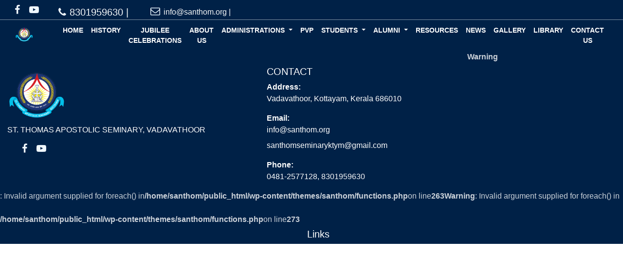

--- FILE ---
content_type: text/html; charset=UTF-8
request_url: https://santhom.org/student/attokaran-joseph/
body_size: 8055
content:
<!doctype html>
<html lang="en-US">
<head>
    <meta charset="UTF-8" />
    <meta name="title" content="" />
    <meta name="Description" content="" />
    <meta name="keywords" content="">
    
    <meta property="og:tags" content="">
    <meta property=og:site_name content="">
    <meta property="og:title" content="" />
    <meta property=og:type content=article>
    <meta property=category content= >

    <meta property="og:url" content=" " />
    <meta property="og:description" content="" />
    <meta property="og:image" content="" />
    <meta property=og:image:height content=630>
    
    <!-- Schema.org markup for Google+ -->
    <meta itemprop="name" content="" />
    <meta itemprop="description" content="" />
    <meta itemprop="image" content="" />
    <meta name="twitter:card" content="summary" />
    <meta name="twitter:site" content="" />
    <meta name="twitter:title" content="" />
    <meta name="twitter:description" content="" />
    <meta name="twitter:image" content="" />
    <meta name="viewport" content="width=device-width,user-scalable=no">
    <meta name='robots' content='index, follow, max-image-preview:large, max-snippet:-1, max-video-preview:-1' />

	<!-- This site is optimized with the Yoast SEO plugin v19.2 - https://yoast.com/wordpress/plugins/seo/ -->
	<title>Attokaran Joseph - ST.THOMAS APOSTOLIC SEMINARY</title>
	<link rel="canonical" href="https://santhom.org/student/attokaran-joseph/" />
	<meta property="og:locale" content="en_US" />
	<meta property="og:type" content="article" />
	<meta property="og:title" content="Attokaran Joseph - ST.THOMAS APOSTOLIC SEMINARY" />
	<meta property="og:url" content="https://santhom.org/student/attokaran-joseph/" />
	<meta property="og:site_name" content="ST.THOMAS APOSTOLIC SEMINARY" />
	<meta property="article:modified_time" content="2021-03-02T10:15:49+00:00" />
	<meta name="author" content="admin" />
	<meta name="twitter:card" content="summary_large_image" />
	<script type="application/ld+json" class="yoast-schema-graph">{"@context":"https://schema.org","@graph":[{"@type":"WebSite","@id":"https://santhom.org/#website","url":"https://santhom.org/","name":"ST.THOMAS APOSTOLIC SEMINARY","description":"ST.THOMAS APOSTOLIC SEMINARY","potentialAction":[{"@type":"SearchAction","target":{"@type":"EntryPoint","urlTemplate":"https://santhom.org/?s={search_term_string}"},"query-input":"required name=search_term_string"}],"inLanguage":"en-US"},{"@type":"WebPage","@id":"https://santhom.org/student/attokaran-joseph/#webpage","url":"https://santhom.org/student/attokaran-joseph/","name":"Attokaran Joseph - ST.THOMAS APOSTOLIC SEMINARY","isPartOf":{"@id":"https://santhom.org/#website"},"datePublished":"2021-03-02T10:15:25+00:00","dateModified":"2021-03-02T10:15:49+00:00","breadcrumb":{"@id":"https://santhom.org/student/attokaran-joseph/#breadcrumb"},"inLanguage":"en-US","potentialAction":[{"@type":"ReadAction","target":["https://santhom.org/student/attokaran-joseph/"]}]},{"@type":"BreadcrumbList","@id":"https://santhom.org/student/attokaran-joseph/#breadcrumb","itemListElement":[{"@type":"ListItem","position":1,"name":"Home","item":"https://santhom.org/"},{"@type":"ListItem","position":2,"name":"Attokaran Joseph"}]}]}</script>
	<!-- / Yoast SEO plugin. -->


<link rel='dns-prefetch' href='//s.w.org' />
<link rel="alternate" type="application/rss+xml" title="ST.THOMAS APOSTOLIC SEMINARY &raquo; Feed" href="https://santhom.org/feed/" />
<link rel="alternate" type="application/rss+xml" title="ST.THOMAS APOSTOLIC SEMINARY &raquo; Comments Feed" href="https://santhom.org/comments/feed/" />
<script>
window._wpemojiSettings = {"baseUrl":"https:\/\/s.w.org\/images\/core\/emoji\/14.0.0\/72x72\/","ext":".png","svgUrl":"https:\/\/s.w.org\/images\/core\/emoji\/14.0.0\/svg\/","svgExt":".svg","source":{"concatemoji":"https:\/\/santhom.org\/wp-includes\/js\/wp-emoji-release.min.js?ver=6.0.11"}};
/*! This file is auto-generated */
!function(e,a,t){var n,r,o,i=a.createElement("canvas"),p=i.getContext&&i.getContext("2d");function s(e,t){var a=String.fromCharCode,e=(p.clearRect(0,0,i.width,i.height),p.fillText(a.apply(this,e),0,0),i.toDataURL());return p.clearRect(0,0,i.width,i.height),p.fillText(a.apply(this,t),0,0),e===i.toDataURL()}function c(e){var t=a.createElement("script");t.src=e,t.defer=t.type="text/javascript",a.getElementsByTagName("head")[0].appendChild(t)}for(o=Array("flag","emoji"),t.supports={everything:!0,everythingExceptFlag:!0},r=0;r<o.length;r++)t.supports[o[r]]=function(e){if(!p||!p.fillText)return!1;switch(p.textBaseline="top",p.font="600 32px Arial",e){case"flag":return s([127987,65039,8205,9895,65039],[127987,65039,8203,9895,65039])?!1:!s([55356,56826,55356,56819],[55356,56826,8203,55356,56819])&&!s([55356,57332,56128,56423,56128,56418,56128,56421,56128,56430,56128,56423,56128,56447],[55356,57332,8203,56128,56423,8203,56128,56418,8203,56128,56421,8203,56128,56430,8203,56128,56423,8203,56128,56447]);case"emoji":return!s([129777,127995,8205,129778,127999],[129777,127995,8203,129778,127999])}return!1}(o[r]),t.supports.everything=t.supports.everything&&t.supports[o[r]],"flag"!==o[r]&&(t.supports.everythingExceptFlag=t.supports.everythingExceptFlag&&t.supports[o[r]]);t.supports.everythingExceptFlag=t.supports.everythingExceptFlag&&!t.supports.flag,t.DOMReady=!1,t.readyCallback=function(){t.DOMReady=!0},t.supports.everything||(n=function(){t.readyCallback()},a.addEventListener?(a.addEventListener("DOMContentLoaded",n,!1),e.addEventListener("load",n,!1)):(e.attachEvent("onload",n),a.attachEvent("onreadystatechange",function(){"complete"===a.readyState&&t.readyCallback()})),(e=t.source||{}).concatemoji?c(e.concatemoji):e.wpemoji&&e.twemoji&&(c(e.twemoji),c(e.wpemoji)))}(window,document,window._wpemojiSettings);
</script>
<style>
img.wp-smiley,
img.emoji {
	display: inline !important;
	border: none !important;
	box-shadow: none !important;
	height: 1em !important;
	width: 1em !important;
	margin: 0 0.07em !important;
	vertical-align: -0.1em !important;
	background: none !important;
	padding: 0 !important;
}
</style>
	<link rel='stylesheet' id='wp-block-library-css'  href='https://santhom.org/wp-includes/css/dist/block-library/style.min.css?ver=6.0.11' media='all' />
<style id='wp-block-library-theme-inline-css'>
.wp-block-audio figcaption{color:#555;font-size:13px;text-align:center}.is-dark-theme .wp-block-audio figcaption{color:hsla(0,0%,100%,.65)}.wp-block-code{border:1px solid #ccc;border-radius:4px;font-family:Menlo,Consolas,monaco,monospace;padding:.8em 1em}.wp-block-embed figcaption{color:#555;font-size:13px;text-align:center}.is-dark-theme .wp-block-embed figcaption{color:hsla(0,0%,100%,.65)}.blocks-gallery-caption{color:#555;font-size:13px;text-align:center}.is-dark-theme .blocks-gallery-caption{color:hsla(0,0%,100%,.65)}.wp-block-image figcaption{color:#555;font-size:13px;text-align:center}.is-dark-theme .wp-block-image figcaption{color:hsla(0,0%,100%,.65)}.wp-block-pullquote{border-top:4px solid;border-bottom:4px solid;margin-bottom:1.75em;color:currentColor}.wp-block-pullquote__citation,.wp-block-pullquote cite,.wp-block-pullquote footer{color:currentColor;text-transform:uppercase;font-size:.8125em;font-style:normal}.wp-block-quote{border-left:.25em solid;margin:0 0 1.75em;padding-left:1em}.wp-block-quote cite,.wp-block-quote footer{color:currentColor;font-size:.8125em;position:relative;font-style:normal}.wp-block-quote.has-text-align-right{border-left:none;border-right:.25em solid;padding-left:0;padding-right:1em}.wp-block-quote.has-text-align-center{border:none;padding-left:0}.wp-block-quote.is-large,.wp-block-quote.is-style-large,.wp-block-quote.is-style-plain{border:none}.wp-block-search .wp-block-search__label{font-weight:700}:where(.wp-block-group.has-background){padding:1.25em 2.375em}.wp-block-separator.has-css-opacity{opacity:.4}.wp-block-separator{border:none;border-bottom:2px solid;margin-left:auto;margin-right:auto}.wp-block-separator.has-alpha-channel-opacity{opacity:1}.wp-block-separator:not(.is-style-wide):not(.is-style-dots){width:100px}.wp-block-separator.has-background:not(.is-style-dots){border-bottom:none;height:1px}.wp-block-separator.has-background:not(.is-style-wide):not(.is-style-dots){height:2px}.wp-block-table thead{border-bottom:3px solid}.wp-block-table tfoot{border-top:3px solid}.wp-block-table td,.wp-block-table th{padding:.5em;border:1px solid;word-break:normal}.wp-block-table figcaption{color:#555;font-size:13px;text-align:center}.is-dark-theme .wp-block-table figcaption{color:hsla(0,0%,100%,.65)}.wp-block-video figcaption{color:#555;font-size:13px;text-align:center}.is-dark-theme .wp-block-video figcaption{color:hsla(0,0%,100%,.65)}.wp-block-template-part.has-background{padding:1.25em 2.375em;margin-top:0;margin-bottom:0}
</style>
<style id='global-styles-inline-css'>
body{--wp--preset--color--black: #000000;--wp--preset--color--cyan-bluish-gray: #abb8c3;--wp--preset--color--white: #ffffff;--wp--preset--color--pale-pink: #f78da7;--wp--preset--color--vivid-red: #cf2e2e;--wp--preset--color--luminous-vivid-orange: #ff6900;--wp--preset--color--luminous-vivid-amber: #fcb900;--wp--preset--color--light-green-cyan: #7bdcb5;--wp--preset--color--vivid-green-cyan: #00d084;--wp--preset--color--pale-cyan-blue: #8ed1fc;--wp--preset--color--vivid-cyan-blue: #0693e3;--wp--preset--color--vivid-purple: #9b51e0;--wp--preset--gradient--vivid-cyan-blue-to-vivid-purple: linear-gradient(135deg,rgba(6,147,227,1) 0%,rgb(155,81,224) 100%);--wp--preset--gradient--light-green-cyan-to-vivid-green-cyan: linear-gradient(135deg,rgb(122,220,180) 0%,rgb(0,208,130) 100%);--wp--preset--gradient--luminous-vivid-amber-to-luminous-vivid-orange: linear-gradient(135deg,rgba(252,185,0,1) 0%,rgba(255,105,0,1) 100%);--wp--preset--gradient--luminous-vivid-orange-to-vivid-red: linear-gradient(135deg,rgba(255,105,0,1) 0%,rgb(207,46,46) 100%);--wp--preset--gradient--very-light-gray-to-cyan-bluish-gray: linear-gradient(135deg,rgb(238,238,238) 0%,rgb(169,184,195) 100%);--wp--preset--gradient--cool-to-warm-spectrum: linear-gradient(135deg,rgb(74,234,220) 0%,rgb(151,120,209) 20%,rgb(207,42,186) 40%,rgb(238,44,130) 60%,rgb(251,105,98) 80%,rgb(254,248,76) 100%);--wp--preset--gradient--blush-light-purple: linear-gradient(135deg,rgb(255,206,236) 0%,rgb(152,150,240) 100%);--wp--preset--gradient--blush-bordeaux: linear-gradient(135deg,rgb(254,205,165) 0%,rgb(254,45,45) 50%,rgb(107,0,62) 100%);--wp--preset--gradient--luminous-dusk: linear-gradient(135deg,rgb(255,203,112) 0%,rgb(199,81,192) 50%,rgb(65,88,208) 100%);--wp--preset--gradient--pale-ocean: linear-gradient(135deg,rgb(255,245,203) 0%,rgb(182,227,212) 50%,rgb(51,167,181) 100%);--wp--preset--gradient--electric-grass: linear-gradient(135deg,rgb(202,248,128) 0%,rgb(113,206,126) 100%);--wp--preset--gradient--midnight: linear-gradient(135deg,rgb(2,3,129) 0%,rgb(40,116,252) 100%);--wp--preset--duotone--dark-grayscale: url('#wp-duotone-dark-grayscale');--wp--preset--duotone--grayscale: url('#wp-duotone-grayscale');--wp--preset--duotone--purple-yellow: url('#wp-duotone-purple-yellow');--wp--preset--duotone--blue-red: url('#wp-duotone-blue-red');--wp--preset--duotone--midnight: url('#wp-duotone-midnight');--wp--preset--duotone--magenta-yellow: url('#wp-duotone-magenta-yellow');--wp--preset--duotone--purple-green: url('#wp-duotone-purple-green');--wp--preset--duotone--blue-orange: url('#wp-duotone-blue-orange');--wp--preset--font-size--small: 19.5px;--wp--preset--font-size--medium: 20px;--wp--preset--font-size--large: 36.5px;--wp--preset--font-size--x-large: 42px;--wp--preset--font-size--normal: 22px;--wp--preset--font-size--huge: 49.5px;}.has-black-color{color: var(--wp--preset--color--black) !important;}.has-cyan-bluish-gray-color{color: var(--wp--preset--color--cyan-bluish-gray) !important;}.has-white-color{color: var(--wp--preset--color--white) !important;}.has-pale-pink-color{color: var(--wp--preset--color--pale-pink) !important;}.has-vivid-red-color{color: var(--wp--preset--color--vivid-red) !important;}.has-luminous-vivid-orange-color{color: var(--wp--preset--color--luminous-vivid-orange) !important;}.has-luminous-vivid-amber-color{color: var(--wp--preset--color--luminous-vivid-amber) !important;}.has-light-green-cyan-color{color: var(--wp--preset--color--light-green-cyan) !important;}.has-vivid-green-cyan-color{color: var(--wp--preset--color--vivid-green-cyan) !important;}.has-pale-cyan-blue-color{color: var(--wp--preset--color--pale-cyan-blue) !important;}.has-vivid-cyan-blue-color{color: var(--wp--preset--color--vivid-cyan-blue) !important;}.has-vivid-purple-color{color: var(--wp--preset--color--vivid-purple) !important;}.has-black-background-color{background-color: var(--wp--preset--color--black) !important;}.has-cyan-bluish-gray-background-color{background-color: var(--wp--preset--color--cyan-bluish-gray) !important;}.has-white-background-color{background-color: var(--wp--preset--color--white) !important;}.has-pale-pink-background-color{background-color: var(--wp--preset--color--pale-pink) !important;}.has-vivid-red-background-color{background-color: var(--wp--preset--color--vivid-red) !important;}.has-luminous-vivid-orange-background-color{background-color: var(--wp--preset--color--luminous-vivid-orange) !important;}.has-luminous-vivid-amber-background-color{background-color: var(--wp--preset--color--luminous-vivid-amber) !important;}.has-light-green-cyan-background-color{background-color: var(--wp--preset--color--light-green-cyan) !important;}.has-vivid-green-cyan-background-color{background-color: var(--wp--preset--color--vivid-green-cyan) !important;}.has-pale-cyan-blue-background-color{background-color: var(--wp--preset--color--pale-cyan-blue) !important;}.has-vivid-cyan-blue-background-color{background-color: var(--wp--preset--color--vivid-cyan-blue) !important;}.has-vivid-purple-background-color{background-color: var(--wp--preset--color--vivid-purple) !important;}.has-black-border-color{border-color: var(--wp--preset--color--black) !important;}.has-cyan-bluish-gray-border-color{border-color: var(--wp--preset--color--cyan-bluish-gray) !important;}.has-white-border-color{border-color: var(--wp--preset--color--white) !important;}.has-pale-pink-border-color{border-color: var(--wp--preset--color--pale-pink) !important;}.has-vivid-red-border-color{border-color: var(--wp--preset--color--vivid-red) !important;}.has-luminous-vivid-orange-border-color{border-color: var(--wp--preset--color--luminous-vivid-orange) !important;}.has-luminous-vivid-amber-border-color{border-color: var(--wp--preset--color--luminous-vivid-amber) !important;}.has-light-green-cyan-border-color{border-color: var(--wp--preset--color--light-green-cyan) !important;}.has-vivid-green-cyan-border-color{border-color: var(--wp--preset--color--vivid-green-cyan) !important;}.has-pale-cyan-blue-border-color{border-color: var(--wp--preset--color--pale-cyan-blue) !important;}.has-vivid-cyan-blue-border-color{border-color: var(--wp--preset--color--vivid-cyan-blue) !important;}.has-vivid-purple-border-color{border-color: var(--wp--preset--color--vivid-purple) !important;}.has-vivid-cyan-blue-to-vivid-purple-gradient-background{background: var(--wp--preset--gradient--vivid-cyan-blue-to-vivid-purple) !important;}.has-light-green-cyan-to-vivid-green-cyan-gradient-background{background: var(--wp--preset--gradient--light-green-cyan-to-vivid-green-cyan) !important;}.has-luminous-vivid-amber-to-luminous-vivid-orange-gradient-background{background: var(--wp--preset--gradient--luminous-vivid-amber-to-luminous-vivid-orange) !important;}.has-luminous-vivid-orange-to-vivid-red-gradient-background{background: var(--wp--preset--gradient--luminous-vivid-orange-to-vivid-red) !important;}.has-very-light-gray-to-cyan-bluish-gray-gradient-background{background: var(--wp--preset--gradient--very-light-gray-to-cyan-bluish-gray) !important;}.has-cool-to-warm-spectrum-gradient-background{background: var(--wp--preset--gradient--cool-to-warm-spectrum) !important;}.has-blush-light-purple-gradient-background{background: var(--wp--preset--gradient--blush-light-purple) !important;}.has-blush-bordeaux-gradient-background{background: var(--wp--preset--gradient--blush-bordeaux) !important;}.has-luminous-dusk-gradient-background{background: var(--wp--preset--gradient--luminous-dusk) !important;}.has-pale-ocean-gradient-background{background: var(--wp--preset--gradient--pale-ocean) !important;}.has-electric-grass-gradient-background{background: var(--wp--preset--gradient--electric-grass) !important;}.has-midnight-gradient-background{background: var(--wp--preset--gradient--midnight) !important;}.has-small-font-size{font-size: var(--wp--preset--font-size--small) !important;}.has-medium-font-size{font-size: var(--wp--preset--font-size--medium) !important;}.has-large-font-size{font-size: var(--wp--preset--font-size--large) !important;}.has-x-large-font-size{font-size: var(--wp--preset--font-size--x-large) !important;}
</style>
<link rel='stylesheet' id='contact-form-7-css'  href='https://santhom.org/wp-content/plugins/contact-form-7/includes/css/styles.css?ver=5.5.6.1' media='all' />
<link rel="https://api.w.org/" href="https://santhom.org/wp-json/" /><link rel="EditURI" type="application/rsd+xml" title="RSD" href="https://santhom.org/xmlrpc.php?rsd" />
<link rel="wlwmanifest" type="application/wlwmanifest+xml" href="https://santhom.org/wp-includes/wlwmanifest.xml" /> 
<meta name="generator" content="WordPress 6.0.11" />
<link rel='shortlink' href='https://santhom.org/?p=343' />
<link rel="alternate" type="application/json+oembed" href="https://santhom.org/wp-json/oembed/1.0/embed?url=https%3A%2F%2Fsanthom.org%2Fstudent%2Fattokaran-joseph%2F" />
<link rel="alternate" type="text/xml+oembed" href="https://santhom.org/wp-json/oembed/1.0/embed?url=https%3A%2F%2Fsanthom.org%2Fstudent%2Fattokaran-joseph%2F&#038;format=xml" />
<style>.recentcomments a{display:inline !important;padding:0 !important;margin:0 !important;}</style><link rel="icon" href="https://santhom.org/wp-content/uploads/2021/03/cropped-favicon-32x32.jpg" sizes="32x32" />
<link rel="icon" href="https://santhom.org/wp-content/uploads/2021/03/cropped-favicon-192x192.jpg" sizes="192x192" />
<link rel="apple-touch-icon" href="https://santhom.org/wp-content/uploads/2021/03/cropped-favicon-180x180.jpg" />
<meta name="msapplication-TileImage" content="https://santhom.org/wp-content/uploads/2021/03/cropped-favicon-270x270.jpg" />
<style id="sccss">/* Enter Your Custom CSS Here */
.paragraph a{
	color: #017ffe !important;
}
.wpcf7-response-output{
	color: green !important;
}</style>    <link rel="stylesheet" href="https://stackpath.bootstrapcdn.com/bootstrap/4.5.2/css/bootstrap.min.css">
    <link rel="stylesheet" href="https://maxcdn.bootstrapcdn.com/font-awesome/4.7.0/css/font-awesome.min.css">
    <link rel="stylesheet" href="https://santhom.org/wp-content/themes/santhom/css/style.css">
</head>
 <section class="toper-color">
    <div class="container toper-color ">
        <div class="row  botam ">
         
            <div class="col-md-12 ">
              
              
             <div class="header-social">
                 
                 <section id="custom_html-3" class="widget_text widget widget_custom_html"><div class="textwidget custom-html-widget"><ul class="">

                        <li><a href="https://www.facebook.com/StThomas-Apostolic-Seminary-Kottayam-103558804722489/" target="_blank" rel="noopener"><i class="fa fa-facebook social-media" aria-hidden="true"></i></a></li>

                       

                        
                       <li><a href="https://www.youtube.com/channel/UClEfYdR5LLzkQAEOOvppYrQ/" target="_blank" rel="noopener"><i class="fa fa-youtube-play social-media" aria-hidden="true"></i></a></li>

                        

                    </ul></div></section>
                    <!--<ul class="">

                        <li><a href="http://www.facebook.com/StThomas-Apostolic-Seminary-Kottayam-103558804722489/" target="_blank"><i class="fa fa-facebook social-media" aria-hidden="true"></i></a></li>

                       

                        
                       <li><a href=" https://www.youtube.com/channel/UClEfYdR5LLzkQAEOOvppYrQ/"  target="_blank"><i class="fa fa-youtube-play social-media" aria-hidden="true"></i></a></li>

                        

                    </ul>-->

               </div> 
                             <div class="top-call social-media"><i class="fa fa-phone toper-icon social-media"></i><a  href="tel:8301959630">8301959630 |</a><a  href="tel:"> </a></div>
              
              
              <div class="top-call">
                <i class="fa fa-envelope-o toper-icon social-media" aria-hidden="true"></i><a href="/cdn-cgi/l/email-protection#e881868e87a89b89869c808785c6879a8f"><span class="__cf_email__" data-cfemail="5e373038311e2d3f302a36313370312c39">[email&#160;protected]</span> |</a> <a href="/cdn-cgi/l/email-protection#f9"> </a></div>
                
            </div>
           
            
        </div>
    </div></section>
    <nav class="navbar navbar-expand-lg navbar-light bg-ligh">
  <div class="container">
    <a class="navbar-brand" href="/">
                <img class="logo" src="https://santhom.org/wp-content/themes/santhom/img/logo.png">
            </a>
   
    <button class="navbar-toggler" type="button" data-toggle="collapse" data-target="#navbarSupportedContent" aria-controls="navbarSupportedContent" aria-expanded="false" aria-label="Toggle navigation">
      <span class="navbar-toggler-icon"></span>
    </button>

    <div class="collapse navbar-collapse" id="navbarSupportedContent">
              <ul class="navbar-nav ml-auto">
        <!--<li class="nav-item active">
            <a class="nav-link" href="/">HOME </a>
        </li>
      <li class="nav-item active">
        <a class="nav-link" href="/about-us/">ABOUT US </a>
      </li>-->
                    <li class="nav-item">
            <a class="nav-link" href="https://santhom.org/">HOME</a>
	    </li>
	      
                    <li class="nav-item">
            <a class="nav-link" href="https://santhom.org/history/">HISTORY</a>
	    </li>
	      
                    <li class="nav-item">
            <a class="nav-link" href="https://santhom.org/jubilee-celebrations/">JUBILEE CELEBRATIONS</a>
	    </li>
	      
                    <li class="nav-item">
            <a class="nav-link" href="https://santhom.org/about-us/">ABOUT US</a>
	    </li>
	      
                <li class="nav-item dropdown">
        <a class="nav-link dropdown-toggle" href="#" id="navbarDropdown600" role="button" data-toggle="dropdown" aria-haspopup="true" aria-expanded="false">
          ADMINISTRATIONS        </a>
        <div class="dropdown-menu" aria-labelledby="navbarDropdown600">
                      <a class="dropdown-item" href="https://santhom.org/synodal-commision/">SYNODAL COMMISION</a>
                     <a class="dropdown-item" href="https://santhom.org/staff/">STAFF</a>
                     <a class="dropdown-item" href="https://santhom.org/former-rectors/">FORMER RECTORS</a>
                     <a class="dropdown-item" href="https://santhom.org/former-staff/">FORMER STAFF</a>
                     <!--<a class="dropdown-item" href="/staff">STAFF</a>
      
          <a class="dropdown-item" href="#">FORMER RECTORS</a>
           <a class="dropdown-item" href="#">FORMER STAFF</a>-->
        </div>
      </li>
            
                    <li class="nav-item">
            <a class="nav-link" href="https://pvpkottayam.in/">PVP</a>
	    </li>
	      
                <li class="nav-item dropdown">
        <a class="nav-link dropdown-toggle" href="#" id="navbarDropdown606" role="button" data-toggle="dropdown" aria-haspopup="true" aria-expanded="false">
          STUDENTS        </a>
        <div class="dropdown-menu" aria-labelledby="navbarDropdown606">
                      <a class="dropdown-item" href="#">FORMATION</a>
                     <a class="dropdown-item" href="#">SOCIAL ACTIVITIES</a>
                     <a class="dropdown-item" href="#">CULTURAL ACTION</a>
                     <a class="dropdown-item" href="#">SPORTS & GAMES</a>
                     <a class="dropdown-item" href="#">ACHIVEMENTS</a>
                     <a class="dropdown-item" href="#">ENDOWMENTS</a>
                     <!--<a class="dropdown-item" href="/staff">STAFF</a>
      
          <a class="dropdown-item" href="#">FORMER RECTORS</a>
           <a class="dropdown-item" href="#">FORMER STAFF</a>-->
        </div>
      </li>
            
                <li class="nav-item dropdown">
        <a class="nav-link dropdown-toggle" href="#" id="navbarDropdown615" role="button" data-toggle="dropdown" aria-haspopup="true" aria-expanded="false">
          ALUMNI        </a>
        <div class="dropdown-menu" aria-labelledby="navbarDropdown615">
                      <a class="dropdown-item" href="#">BISHOPS</a>
                     <a class="dropdown-item" href="#">STAFF</a>
                     <a class="dropdown-item" href="#">PRIESTS</a>
                     <a class="dropdown-item" href="#">PHILOSOPHY</a>
                     <!--<a class="dropdown-item" href="/staff">STAFF</a>
      
          <a class="dropdown-item" href="#">FORMER RECTORS</a>
           <a class="dropdown-item" href="#">FORMER STAFF</a>-->
        </div>
      </li>
            
                    <li class="nav-item">
            <a class="nav-link" href="#">RESOURCES</a>
	    </li>
	      
                    <li class="nav-item">
            <a class="nav-link" href="https://santhom.org/events/">NEWS</a>
	    </li>
	      
                    <li class="nav-item">
            <a class="nav-link" href="https://santhom.org/gallery/">GALLERY</a>
	    </li>
	      
                    <li class="nav-item">
            <a class="nav-link" href="#">LIBRARY</a>
	    </li>
	      
                    <li class="nav-item">
            <a class="nav-link" href="https://santhom.org/contact-us/">CONTACT US</a>
	    </li>
	      
         
    <!--<li class="nav-item">
       <a class="nav-link" target="_blank" href="https://pvpkottayam.in/">PVP</a>
		</li>
    <li class="nav-item dropdown">
        <a class="nav-link dropdown-toggle" href="#" id="navbarDropdown" role="button" data-toggle="dropdown" aria-haspopup="true" aria-expanded="false">
          STUDENTS
        </a>
        <div class="dropdown-menu" aria-labelledby="navbarDropdown">
            <a class="dropdown-item" href="/philosophy">PHILOSOPHY</a>
               <a class="dropdown-item" href="/theology/">THEOLOGY</a>
          <a class="dropdown-item" href="#">FORMATION</a>
          <a class="dropdown-item" href="#">SOCIAL ACTIVITIES</a>
      
          <a class="dropdown-item" href="#">CULTURAL ACTION</a>
           <a class="dropdown-item" href="#">SPORTS & GAMES</a>
            <a class="dropdown-item" href="#">ACHIVEMENTS</a>
             <a class="dropdown-item" href="#">ENDOWMENTS</a>
             
        </div>
      </li>
		<li class="nav-item">
       <li class="nav-item dropdown">
        <a class="nav-link dropdown-toggle" href="#" id="navbarDropdown" role="button" data-toggle="dropdown" aria-haspopup="true" aria-expanded="false">
       ALUMNI
        </a>
        <div class="dropdown-menu" aria-labelledby="navbarDropdown">
          <a class="dropdown-item" href="#">BISHOPS</a>
          <a class="dropdown-item" href="#">STAFF</a>
      
          <a class="dropdown-item" href="#">PRIESTS</a>
           <a class="dropdown-item" href="#">PHILOSOPHY</a>
        </div>
      </li>
		<li class="nav-item">
       <a class="nav-link" href="#">RESOURCES</a>
		</li>
    <li class="nav-item">
        <a class="nav-link" href="/news">NEWS</a>
		</li>
    <li class="nav-item">
        <a class="nav-link" href="/gallery">GALLERY</a>
		</li>
		 <li class="nav-item">
        <a class="nav-link" href="library.php">LIBRARY</a>
		</li>
    
    <li class="nav-item">
        <a class="nav-link" href="/contact-us">CONTACT US</a>
		</li>-->
</ul>
</div>
</div>
</nav>
<body class="student-template-default single single-student postid-343 wp-embed-responsive">
<svg xmlns="http://www.w3.org/2000/svg" viewBox="0 0 0 0" width="0" height="0" focusable="false" role="none" style="visibility: hidden; position: absolute; left: -9999px; overflow: hidden;" ><defs><filter id="wp-duotone-dark-grayscale"><feColorMatrix color-interpolation-filters="sRGB" type="matrix" values=" .299 .587 .114 0 0 .299 .587 .114 0 0 .299 .587 .114 0 0 .299 .587 .114 0 0 " /><feComponentTransfer color-interpolation-filters="sRGB" ><feFuncR type="table" tableValues="0 0.49803921568627" /><feFuncG type="table" tableValues="0 0.49803921568627" /><feFuncB type="table" tableValues="0 0.49803921568627" /><feFuncA type="table" tableValues="1 1" /></feComponentTransfer><feComposite in2="SourceGraphic" operator="in" /></filter></defs></svg><svg xmlns="http://www.w3.org/2000/svg" viewBox="0 0 0 0" width="0" height="0" focusable="false" role="none" style="visibility: hidden; position: absolute; left: -9999px; overflow: hidden;" ><defs><filter id="wp-duotone-grayscale"><feColorMatrix color-interpolation-filters="sRGB" type="matrix" values=" .299 .587 .114 0 0 .299 .587 .114 0 0 .299 .587 .114 0 0 .299 .587 .114 0 0 " /><feComponentTransfer color-interpolation-filters="sRGB" ><feFuncR type="table" tableValues="0 1" /><feFuncG type="table" tableValues="0 1" /><feFuncB type="table" tableValues="0 1" /><feFuncA type="table" tableValues="1 1" /></feComponentTransfer><feComposite in2="SourceGraphic" operator="in" /></filter></defs></svg><svg xmlns="http://www.w3.org/2000/svg" viewBox="0 0 0 0" width="0" height="0" focusable="false" role="none" style="visibility: hidden; position: absolute; left: -9999px; overflow: hidden;" ><defs><filter id="wp-duotone-purple-yellow"><feColorMatrix color-interpolation-filters="sRGB" type="matrix" values=" .299 .587 .114 0 0 .299 .587 .114 0 0 .299 .587 .114 0 0 .299 .587 .114 0 0 " /><feComponentTransfer color-interpolation-filters="sRGB" ><feFuncR type="table" tableValues="0.54901960784314 0.98823529411765" /><feFuncG type="table" tableValues="0 1" /><feFuncB type="table" tableValues="0.71764705882353 0.25490196078431" /><feFuncA type="table" tableValues="1 1" /></feComponentTransfer><feComposite in2="SourceGraphic" operator="in" /></filter></defs></svg><svg xmlns="http://www.w3.org/2000/svg" viewBox="0 0 0 0" width="0" height="0" focusable="false" role="none" style="visibility: hidden; position: absolute; left: -9999px; overflow: hidden;" ><defs><filter id="wp-duotone-blue-red"><feColorMatrix color-interpolation-filters="sRGB" type="matrix" values=" .299 .587 .114 0 0 .299 .587 .114 0 0 .299 .587 .114 0 0 .299 .587 .114 0 0 " /><feComponentTransfer color-interpolation-filters="sRGB" ><feFuncR type="table" tableValues="0 1" /><feFuncG type="table" tableValues="0 0.27843137254902" /><feFuncB type="table" tableValues="0.5921568627451 0.27843137254902" /><feFuncA type="table" tableValues="1 1" /></feComponentTransfer><feComposite in2="SourceGraphic" operator="in" /></filter></defs></svg><svg xmlns="http://www.w3.org/2000/svg" viewBox="0 0 0 0" width="0" height="0" focusable="false" role="none" style="visibility: hidden; position: absolute; left: -9999px; overflow: hidden;" ><defs><filter id="wp-duotone-midnight"><feColorMatrix color-interpolation-filters="sRGB" type="matrix" values=" .299 .587 .114 0 0 .299 .587 .114 0 0 .299 .587 .114 0 0 .299 .587 .114 0 0 " /><feComponentTransfer color-interpolation-filters="sRGB" ><feFuncR type="table" tableValues="0 0" /><feFuncG type="table" tableValues="0 0.64705882352941" /><feFuncB type="table" tableValues="0 1" /><feFuncA type="table" tableValues="1 1" /></feComponentTransfer><feComposite in2="SourceGraphic" operator="in" /></filter></defs></svg><svg xmlns="http://www.w3.org/2000/svg" viewBox="0 0 0 0" width="0" height="0" focusable="false" role="none" style="visibility: hidden; position: absolute; left: -9999px; overflow: hidden;" ><defs><filter id="wp-duotone-magenta-yellow"><feColorMatrix color-interpolation-filters="sRGB" type="matrix" values=" .299 .587 .114 0 0 .299 .587 .114 0 0 .299 .587 .114 0 0 .299 .587 .114 0 0 " /><feComponentTransfer color-interpolation-filters="sRGB" ><feFuncR type="table" tableValues="0.78039215686275 1" /><feFuncG type="table" tableValues="0 0.94901960784314" /><feFuncB type="table" tableValues="0.35294117647059 0.47058823529412" /><feFuncA type="table" tableValues="1 1" /></feComponentTransfer><feComposite in2="SourceGraphic" operator="in" /></filter></defs></svg><svg xmlns="http://www.w3.org/2000/svg" viewBox="0 0 0 0" width="0" height="0" focusable="false" role="none" style="visibility: hidden; position: absolute; left: -9999px; overflow: hidden;" ><defs><filter id="wp-duotone-purple-green"><feColorMatrix color-interpolation-filters="sRGB" type="matrix" values=" .299 .587 .114 0 0 .299 .587 .114 0 0 .299 .587 .114 0 0 .299 .587 .114 0 0 " /><feComponentTransfer color-interpolation-filters="sRGB" ><feFuncR type="table" tableValues="0.65098039215686 0.40392156862745" /><feFuncG type="table" tableValues="0 1" /><feFuncB type="table" tableValues="0.44705882352941 0.4" /><feFuncA type="table" tableValues="1 1" /></feComponentTransfer><feComposite in2="SourceGraphic" operator="in" /></filter></defs></svg><svg xmlns="http://www.w3.org/2000/svg" viewBox="0 0 0 0" width="0" height="0" focusable="false" role="none" style="visibility: hidden; position: absolute; left: -9999px; overflow: hidden;" ><defs><filter id="wp-duotone-blue-orange"><feColorMatrix color-interpolation-filters="sRGB" type="matrix" values=" .299 .587 .114 0 0 .299 .587 .114 0 0 .299 .587 .114 0 0 .299 .587 .114 0 0 " /><feComponentTransfer color-interpolation-filters="sRGB" ><feFuncR type="table" tableValues="0.098039215686275 1" /><feFuncG type="table" tableValues="0 0.66274509803922" /><feFuncB type="table" tableValues="0.84705882352941 0.41960784313725" /><feFuncA type="table" tableValues="1 1" /></feComponentTransfer><feComposite in2="SourceGraphic" operator="in" /></filter></defs></svg>
	<div id="primary" class="content-area">
		<main id="main" class="site-main">

			




		</main><!-- #main -->
	</div><!-- #primary -->

	 <footer class="section footer-classic context-dark bg-image" style="background:#002147;">
        <div class="container">
                      <div class="row row-30">
            <div class="col-md-4 col-xl-5 top">
              <div class="pr-xl-4"><a class="brand" href="/">
                                    <img class="brand-logo-light" src="https://santhom.org/wp-content/themes/santhom/img/logo.png" alt=""  srcset="https://santhom.org/wp-content/themes/santhom/img/logo.png">
                                    </a>
                <p class="footer-text-colour">ST. THOMAS APOSTOLIC SEMINARY, VADAVATHOOR</p>
                <!-- Rights-->
                <div class="col-md-12 ">
              
              
             <div class="header-social">
                <section id="custom_html-2" class="widget_text widget widget_custom_html"><div class="textwidget custom-html-widget"><ul>

                        <li><a href="https://www.facebook.com/StThomas-Apostolic-Seminary-Kottayam-103558804722489/" target="_blank" rel="noopener"><i class="fa fa-facebook social-media" aria-hidden="true"></i></a></li>

                     
                        
                       <li><a href="https://www.youtube.com/channel/UClEfYdR5LLzkQAEOOvppYrQ/" target="_blank" rel="noopener"><i class="fa fa-youtube-play social-media" aria-hidden="true"></i></a></li>

                        

                    </ul></div></section>                    <!--<ul>

                        <li><a href="http://www.facebook.com/StThomas-Apostolic-Seminary-Kottayam-103558804722489/" target="_blank"><i class="fa fa-facebook social-media" aria-hidden="true"></i></a></li>

                     
                        
                       <li><a href=" https://www.youtube.com/channel/UClEfYdR5LLzkQAEOOvppYrQ/"  target="_blank"><i class="fa fa-youtube-play social-media" aria-hidden="true"></i></a></li>

                        

                    </ul>-->

               </div> 
              
              
    
                
            </div>
              </div>
            </div>
                        <div class="col-md-4 top">
              <h5 class="footer-text-colour">CONTACT</h5>
              <dl class="contact-list">
                <dt class="footer-text-colour">Address:</dt>
                <dd class="footer-text-colour">Vadavathoor, Kottayam, Kerala 686010</dd>
              </dl>
              <dl class="contact-list">
                <dt class="footer-text-colour">Email:</dt>
                <dd ><a class="footer-text-colour" href="/cdn-cgi/l/email-protection#5a33343c351a293b342e3235377435283d"><span class="__cf_email__" data-cfemail="d6bfb8b0b996a5b7b8a2beb9bbf8b9a4b1">[email&#160;protected]</span></a><br>
                </dd>
                <dd ><a class="footer-text-colour" href="/cdn-cgi/l/email-protection#57243639233f383a24323a3e3936252e3c232e3a17303a363e3b7934383a"><span class="__cf_email__" data-cfemail="2f5c4e415b4740425c4a4246414e5d56445b56426f48424e4643014c4042">[email&#160;protected]</span></a></dd>
                
              </dl>
              <dl class="contact-list">
                <dt class="footer-text-colour">Phone:</dt>
                <dd class="footer-text-colour"><a class="footer-text-colour" href="tel:0481-2577128">0481-2577128,</a><a  href="tel:8301959630"> 8301959630</a>
                </dd>
              </dl>
            </div>
            <br />
<b>Warning</b>:  Invalid argument supplied for foreach() in <b>/home/santhom/public_html/wp-content/themes/santhom/functions.php</b> on line <b>263</b><br />
<br />
<b>Warning</b>:  Invalid argument supplied for foreach() in <b>/home/santhom/public_html/wp-content/themes/santhom/functions.php</b> on line <b>273</b><br />
            <div class="col-md-4 col-xl-3 top">
              <h5 class="footer-text-colour">Links</h5>
              <ul class="nav-list">
                                  <!--<li><a class="footer-text-link-colour" href="staff.php">Staff</a></li>
                <li><a class="footer-text-link-colour" href="news.php">News</a></li>
                <li><a class="footer-text-link-colour" href="gallery.php">Gallery</a></li>
                <li><a class="footer-text-link-colour" href="contact.php">Contact us</a></li>-->
              </ul>
            </div>
          </div>
        </div>
      
      </footer>
   <!--end---footer---->
    <script data-cfasync="false" src="/cdn-cgi/scripts/5c5dd728/cloudflare-static/email-decode.min.js"></script><script src="https://code.jquery.com/jquery-3.5.1.slim.min.js"></script>
   <script src="https://cdn.jsdelivr.net/npm/popper.js@1.16.1/dist/umd/popper.min.js"></script>
  <script src="https://stackpath.bootstrapcdn.com/bootstrap/4.5.2/js/bootstrap.min.js"></script>
  <script src="https://santhom.org/wp-content/themes/santhom/js/js.js"></script>
  <script src="https://santhom.org/wp-content/themes/santhom/js/gallery.js"></script><script defer src="https://static.cloudflareinsights.com/beacon.min.js/vcd15cbe7772f49c399c6a5babf22c1241717689176015" integrity="sha512-ZpsOmlRQV6y907TI0dKBHq9Md29nnaEIPlkf84rnaERnq6zvWvPUqr2ft8M1aS28oN72PdrCzSjY4U6VaAw1EQ==" data-cf-beacon='{"version":"2024.11.0","token":"e51a94ebda264058b3f6c2c7f891d068","r":1,"server_timing":{"name":{"cfCacheStatus":true,"cfEdge":true,"cfExtPri":true,"cfL4":true,"cfOrigin":true,"cfSpeedBrain":true},"location_startswith":null}}' crossorigin="anonymous"></script>


--- FILE ---
content_type: text/css
request_url: https://santhom.org/wp-content/themes/santhom/css/style.css
body_size: 5753
content:
@charset "utf-8";
/* CSS Document */

@media (min-width: 1200px){
.container, .container-lg, .container-md, .container-sm, .container-xl {
    max-width: 1413px;
    
}

}
.carousel-caption {
  bottom: 90px;
}

.carousel-caption h5 {
    font-size: 35px;
    text-transform: uppercase;
    /* letter-spacing: 2px; */
    /* margin-top: 25px; */
    text-shadow: 2px 2px 5px black;
}

.carousel-caption p {
    width: 75%;
    margin: auto;
    font-size: 45px;
    /* line-height: 1.9; */
    text-shadow: 2px 2px 5px black;
    font-weight: 700;
}

.navbar-light .navbar-brand {
  color: #fff;
  font-size: 25px;
  text-transform: uppercase;
  font-weight: bold;
  letter-spacing: 2px;
}
.navbar {
    
 
   /* z-index: 999999;*/
    width: 100%;
}
.navbar-light .navbar-nav .active > .nav-link, .navbar-light .navbar-nav .nav-link.active, .navbar-light .navbar-nav .nav-link.show, .navbar-light .navbar-nav .show > .nav-link {
  color: #fff;
}

.navbar-light .navbar-nav .nav-link {
  color: #fff;
}

.navbar-toggler {
  background: #fff;
}

.navbar-nav {
  text-align: center;
  font-size: 14px;
}

.nav-link {
  padding: .2rem 1rem;
}

.nav-link.active,.nav-link:focus{
  color: #fff;
}
.navbar-light .navbar-nav .nav-link {
    color: #fff;
    font-weight: 700;
}
.navbar-toggler {
  padding: 1px 5px;
  font-size: 18px;
  line-height: 0.3;
      font-weight: 700;
}

.navbar-light .navbar-nav .nav-link:focus, .navbar-light .navbar-nav .nav-link:hover {
    color: #002147;
    background-color: #ffffff;
    font-weight: 700;
    /* text-decoration: underline; */
}

.carousel-item {
  height: 100vh;
  min-height: 300px;
  background: no-repeat center center scroll;
  -webkit-background-size: cover;
  -moz-background-size: cover;
  -o-background-size: cover;
  background-size: cover;
}
.fixed-top {
    position: fixed;
    top: 0;
    right: 0;
    left: 0;
    z-index: 1030;
    background-color: #1e7e34a6;
}
@media only screen and (max-width: 1000px) {
    
 .carousel-item {
   height: 1vh;
    min-height: 300px;
    background: no-repeat center center scroll;
    -webkit-background-size: cover;
    -moz-background-size: cover;
    -o-background-size: cover;
    background-size: cover;
}
	.d-none {
    display: block !important; 
}
	.carousel-caption {
    bottom: 50px;
}
	.carousel-caption p {
    width: 75%;
    margin: auto;
    font-size: 12px;
    line-height: 1.9;
}
	.carousel-caption h5 {
    font-size: 27px;
    text-transform: uppercase;
    letter-spacing: 2px;
    margin-top: 25px;
}

}


@media only screen and (max-width: 1440px) {
    .top-margin {
    margin-top: -16%;
}
.carousel-item {
    height: 96vh;
    min-height: 300px;
    background: no-repeat center center scroll;
    -webkit-background-size: cover;
    -moz-background-size: cover;
    -o-background-size: cover;
    background-size: cover;
}
}


/*------second--section-----*/
.background-colour {
    background-color:#002147;
}
.row.second-section {
    padding-top: 30px;
    padding-bottom: 10px;
}
.wrap {
    display: flex;
    background: white;
   
   
    box-shadow: 7px 7px 30px -5px rgba(0,0,0,0.1);
    margin-bottom: 1rem;
	    padding-right: 1px;
}

.wrap:hover {
            background: linear-gradient(135deg,#0062cc 0%,#17a2b8 100%);
    color: white;
}

.wrap {
      background: linear-gradient(135deg,#495057 0%,#545b62 100%);
    color: #e9ecef;
}
.ico-wrap {
    /* margin: auto; */
    padding-left: 5px;
}

.mbr-iconfont {
    font-size: 3.5rem !important;
    color: #313131;
    margin: 1rem;
    
}
.vcenter {
    /* margin: auto; */
    margin-top: 18px;
}

.mbr-section-title3 {
    text-align: left;
}
h2 {
    margin-top: 0.5rem;
    margin-bottom: 0.5rem;
}
.display-5 {
    font-family: 'Source Sans Pro',sans-serif;
    font-size: 1.4rem;
}
.mbr-bold {
        font-weight: 400;
}

 
.display-6 {
    font-family: 'Source Sans Pro',sans-serif;
    font-size: 1re}

.row.mbr-justify-content-center {
    padding-top: 10px;
}



span.mbr-iconfont.fa.fa-users {
    color: aliceblue;
}
span.mbr-iconfont.fa.fa-certificate {
    color: aliceblue;
}
span.mbr-iconfont.fa.fa-file-text-o {
    color: aliceblue;
}





/*-----end-second--section-----*/



/*----3ed-section----*/
.hed-text-color {
    font-size: 30px;
        font-weight: 400;
    color:#002147;
    text-align: center;
}
.paragraph {
    text-align: justify;
    padding-left: 15px;
    padding-right: 15px;
	    padding-bottom: 20px;
}
.sub-hed {
    padding-left: 15px;
    padding-top: 5px;
        color: #bd2130;
}
/*--end--3ed----section*/




/*-----6th--section---*/
.parallax {
  
  background-image: url("../img/sub-banner-c.jpg");

  
    min-height: 280px;

  /* Create the parallax scrolling effect */
  background-attachment: fixed;
  background-position: center;
  background-repeat: no-repeat;
  background-size: cover;
}

.counter {
        background-color: #f8f9fad4;
    padding: 20px 0;
    border-radius: 5px;
}
.count-title {
    font-size: 40px;
    font-weight: normal;
    margin-top: 10px;
    margin-bottom: 0;
    text-align: center;
}

.count-text {
    font-size: 28px;
    font-weight: normal;
    margin-top: 10px;
    margin-bottom: 0;
    text-align: center;
}

.fa-2x {
    margin: 0 auto;
    float: none;
    display: table;
       color: #002147;
}.fa-2x {
    font-size: 3em;
}
.text-center {
    text-align: center!important;
    padding-top: 10px;
    padding-bottom: 30px;
}
}
/*---end---6th---section----*/
button.btn.btn-light {
    background-color: #1d2124;
    color: aliceblue;
}

/*<!----7-section---*/
/*section.bg-colour {
    background-color: #1e7e34;
}*/
.seven {
    text-align: center;
    padding-top: 30px;
    padding-bottom: 30px;
}
button.btn.btn-light {
    font-size: 20px;
    padding-top: 10px;
    padding-bottom: 10px;
	margin-bottom: 10px;
	border-radius: 25px;
}
.btn-group-sm>.btn, .btn-sm {
    
    line-height: 1.5;
    border-radius: .2rem;
    font-size: 11px;
    padding: 4px;
}
.padding {
    padding-top: 20px;
	border-right: 1px solid #80808096;
}
.flot {
    float: left;
}
h6.gallery {
        margin-top: 18px;
}
/*---end----7---section----*/

/*----footer----*/
.context-dark, .bg-gray-dark, .bg-primary {
    color: rgba(255, 255, 255, 0.8);
}

/*.footer-classic a, .footer-classic a:focus, .footer-classic a:active {
    color: #ffffff;
}*/
.nav-list li {
    padding-top: 5px;
    padding-bottom: 5px;
}



ul, ol {
    list-style: none;
    padding: 0;
    margin: 0;
}

.social-inner {
    display: flex;
    flex-direction: column;
    align-items: center;
    width: 100%;
    padding: 23px;
    font: 900 13px/1 "Lato", -apple-system, BlinkMacSystemFont, "Segoe UI", Roboto, "Helvetica Neue", Arial, sans-serif;
    text-transform: uppercase;
    color: rgba(255, 255, 255, 0.5);
}
.social-container .col {
    border: 1px solid rgba(255, 255, 255, 0.1);
}
/*.nav-list li a:before {
    content: "\f14f";
    font: 400 21px/1 "Material Design Icons";
    color: #4d6de6;
    display: inline-block;
    vertical-align: baseline;
    margin-left: -28px;
    margin-right: 7px;
    opacity: 0;
    visibility: hidden;
    transition: .22s ease;
}
*/
.top {
    padding-top: 30px;
}

















.mbr-iconfont {
    font-size: 3.5rem !important;
    color: #f8f9faf7;
    margin: 1rem;
}
span {
    color: #bd2130;
   
    /* text-shadow: 1px 1px #545b62; */
}
h6.events {
    font-size: 21px;
    color: #f8f9fa;
    font-weight: 400;
    /* background: linear-gradient(135deg,#1e7e34 0%,#f8f9fa 100%); */
       padding: 5px 10px;
    cursor: pointer;
           background-color: #002147;
}
a.btn.btn-outline-primary.btn-sm {
    margin-left: 25px;
    padding-left: 8px;
        float: right;
}
img.sub-img {
    padding-top: 5px;
}

nav.navbar.navbar-expand-lg.navbar-light.bg-ligh {
    background-color: #002147;
}

.img-responsive{
    max-width: 100%;
    height: auto;
    display:block;
}
.rat {
    padding-bottom: 10px;
}

/*--media-quary--*/
@media only screen and (max-width: 700px) {



    
.search-here{width:95%!important; margin:0 auto; padding-top:1%; padding-bottom:5%;}

    .enqury {
    width: 100% !important;
    height: auto;
    float: left;
    margin-right: 0%;
    margin-bottom: 20px;
}

  
    .header-social {
    width: auto;
    height: auto;
    float: left;
   
    padding-right: 15px;
}
    .navbar 
{
      position: relative;
    z-index: 999999999;
    width: 100%;
}

.carousel-caption {
    bottom: 100px;
}
	.admin-img {
    padding: 15px 15px 0 15px !importent;
    border-bottom: 6px solid #1e7e34;
}
.carousel-item {
    height: 1vh;
    min-height: 198px;
    background: no-repeat center center scroll;
    -webkit-background-size: cover;
    -moz-background-size: cover;
    -o-background-size: cover;
    background-size: cover;
}
.carousel-caption {
    bottom: 0px;
}
.count-title {
    font-size: 23px;
    font-weight: normal;
    margin-top: 10px;
    margin-bottom: 0;
    text-align: center;
}
.fa-2x {
    font-size: 2em;
}
h4.sub-hed.mob-padding {
    padding-top: 30px;
}

	
}
	
	
.btn-secondary {
    color: #fff;
    background-color: #002147;
    border-color: #6c757d;
}
	
.gallery-page {
    padding-top: 40px;
}

.admin-img {
    padding: 52px 25x 0 25px;
    
    border-bottom: 6px solid #002147;
}










.box13{position:relative;transition:all .2s ease-out 0s}
.box13 .box-content,.box13:after{position:absolute;left:30px;right:30px}
.box13:after {
    content: "";
    display: block;
    background: #002147ab;
    top: 20px;
    bottom: 20px;
    opacity: 0;
    transform: rotate3d(-1,1,0,100deg);
    transition: all .4s ease-in-out 0s;
}
.box13:hover:after{opacity:.9;transform:rotate3d(0,0,0,0deg)}
.box13 img{width:100%;height:auto}
.box13 .box-content{top:45%;opacity:0;z-index:1;-webkit-transform:translate(10%,-30%);transform: translate(1%,-30%);;transition:all .2s ease-out 0s}
.box13:hover .box-content{opacity:1;transform:translate(0,-50%);transition-delay:.2s}
.box13 .title {
    display: block;
    font-size: 22px;
    font-weight: 700;
    color: #f8f9fa;
    margin: 0 0 10px;
    text-align: center;
}
.box13 .post{display:block;font-size:15px;color:#f7f7b9;margin-bottom:20px}
.box13 .social{padding:0;margin:0;list-style:none}
.box13 .social li{display:inline-block}
.box13 .social li a{display:block;width:35px;height:35px;background:#f7f7b9;border-radius:50%;font-size:17px;color:#1b1462;line-height:35px;margin-right:5px;transition:all .4s ease-in-out 0s}
.box14 .icon li,.box14 .post{display:inline-block}
.box13 .social li a:hover{color:#f7f7b9;background:#39b54a}
@media only screen and (max-width:990px){.box13{    margin-top: 30px;}
}



strong {
    font-weight: bolder;
    color: #bd2130;
}

.staff-name {
    font-size: 18px;
    background-color: #002147;
    color: aliceblue;
    text-align: center;
    padding-top: 10px;
    padding-bottom: 10px;
    margin-bottom: 5px;
}
a {
    color: #ffc107;
    text-decoration: none;
    background-color: transparent;
}
a:hover {
    color: #f8f9fa;
    text-decoration:none;
}
.staff-img-section {
    padding-top: 27px;
}
.staff-text {
    padding-top: 26px;
    padding-bottom: 20px;
}




.sub-banner{
    
    background: no-repeat center center scroll;
    -webkit-background-size: cover;
    -moz-background-size: cover;
    -o-background-size: cover;
    background-size: cover;
}


h5.news-hed {
    
    padding-top: 5px;
    font-weight: 400;
   
    height: 30px;
    overflow: hidden;
}

a.new-text-hover {
    color: #495057;
}

a.new-text-hover:hover {
    color: #1e7e34;
}
.news-text {
    text-align: justify;
    height: 172px;
    overflow: hidden;
}











/*------forms-----*/

.contact-text {
    color: gray;
}
.contact-sub-text {
    color: gray;
}

/*.pb-100 {
	padding-bottom: 100px;
}
.pt-100 {
	padding-top: 100px;
}
.mb-100 {
	margin-bottom: 100px;
}*/
a {
	text-decoration: none;
	color: #333;
	-webkit-transition: .4s;
	transition: .4s;
}
.section-title {
	position: relative;
}
.section-title p {
	font-size: 16px;
	margin-bottom: 5px;
	font-weight: 400;
}
.section-title h4 {
	font-size: 40px;
	font-weight: 600;
	text-transform: capitalize;
	position: relative;
	padding-bottom: 20px;
	display: inline-block;
}
.section-title h4::before {
	position: absolute;
	content: "";
	width: 80px;
	height: 2px;
	background-color: #d8d8d8;
	bottom: 0;
	left: 50%;
	margin-left: -40px;
}
.section-title h4::after {
	position: absolute;
	content: "";
	width: 50px;
	height: 2px;
	background-color: #FF7200;
	left: 0;
	bottom: 0;
	left: 50%;
	margin-left: -25px;
}
.contact {
	background-image: url("http://infinityflamesoft.com/html/abal-preview/assets/img/contact_back.jpg");
	background-size: cover;
	background-position: center;
	background-attachment: fixed;
	position: relative;
	z-index: 2;
	color: #fff;
}
.contact-form input, textarea {
    width: 100%;
    border: 1px solid #f8f9fa;
    padding: 5px 10px;
    text-transform: capitalize;
    margin-top: 15px;
    background-color: #0000000a;
   color: #000;
}
.contact:before {
	position: absolute;
	content: "";
	width: 100%;
	height: 100%;
	left: 0;
	top: 0;

	z-index: -1;
	opacity: .85;
	-ms-filter: "progid:DXImageTransform.Microsoft.Alpha(Opacity=85)";
}
.single-contact {
	text-align: left;
	position: relative;
	padding-left: 70px;
	margin-bottom: 50px;
	margin-top: 10px;
}
.single-contact i.fa {
	position: absolute;
	left: 0;
	top: 50%;
	-webkit-transform: translateY(-50%);
	        transform: translateY(-50%);
	    background-color:#002147;
	width: 40px;
	height: 40px;
	line-height: 40px;
	text-align: center;
	border-radius: 3px;
}
.single-contact h5 {
	font-size: 18px;
	margin-bottom: 10px;
	font-weight: 500;
}
.single-contact p {
	font-size: 15px;
	font-weight: 400;
}
.contact-form input[type="submit"] {
    color: aliceblue;
	    background-color: #002147;
	border: 0px;
	cursor: pointer;
	font-size: 16px;
	-webkit-transition: .4s;
	transition: .4s
	    
}
.contact-form input[type="submit"]:hover {
	    background-color:#9B2743;
}
.contact-form input:focus, textarea:focus {
	border-color: #CC5B00
}



.footer-text-colour {
    color: #ffffff;
}



a.footer-text-link-colour {
    color: aliceblue;
}


a.footer-text-link-colour:hover {
    color:#bd2130;
}









.dropdown-menu {
    position: absolute;
    top: 100%;
    left: 0px;
    z-index: 1000;
    display: none;
    float: left;
       min-width: 14rem;
    padding: 0.5rem 0;
    margin: 0.125rem 0 0;
    font-size: 1rem;
    color: #212529;
    text-align: left;
    list-style: none;
   background-color: #002147;
    background-clip: padding-box;
    border: 1px solid rgba(0,0,0,.15);
    border-radius: 0.25rem;
}


.dropdown-item {
    display: block;
    width: 100%;
    padding: .25rem 0.5rem;
    clear: both;
    font-weight: 400;
    color: #f8f9fa;
    text-align: inherit;
    white-space: nowrap;
    background-color: transparent;
    border: 0;
}





.toper {
    float: right;
    border-bottom: 1px solid rgba(255,255,255,0.5);
    margin-bottom: 10px;
}


.toper-color {
        background-color: #002147;
}

.header-social {
    width: auto;
    height: auto;
    float: left;
     padding-left: 15px;
    padding-right: 15px;
}



.header-social ul li {
    width: 30px;
    height: 30px;
    float: left;
    background: none;
    font-size: 24px !importent;
}

.top-call {
    width: auto;
    /*height: 30px;*/
    float: left;
   
    font-family: inherit;
    font-size: 1em;
    color: #fff;
    line-height: 30px;
    font-weight: 400;
    padding-right: 15px;
    margin-right: 15px;
   
    margin-left: 15px;
}

.botam{
        border-bottom: 1px solid rgba(255,255,255,0.5);
            padding-top: 10px;
}
.social-media {
    color: aliceblue;
    font-size: 20px;
}
a {
    text-decoration: none;
    color: #f8f9fa;
    -webkit-transition: .4s;
    transition: .4s;
}
.toper-icon {
    padding-right: 7px;
}


img.logo {
    width: 50%;
}

a.navbar-brand {
   width: 220px;
    margin-top: -14px;
    margin-bottom: -7px;
}
img.brand-logo-light {
    width: 25%;
}
iframe.video {
    width: 90%;
    height: 90%;
}

.name-box {
    text-align: center;
    padding-top: 10px;
    background-color: #002147;
    color: aliceblue;
    padding-bottom: 10px;
}
.admin-img {
    padding-top: 10px;
    padding-bottom: 10px;
}
.text-ja {
       text-align: justify;
}

.slider-text {
    padding-bottom: 16px;
    text-align: left;
    color: #f8f9fa;
    font-weight: 700;
    font-size: 40px;
    text-shadow: 2px 2px #333;
}




.dropdown-submenu {
  position: relative;
}

.dropdown-submenu .dropdown-menu {
  top: 0;
  left: 100%;
  margin-top: -1px;
}
.box {
    background-color: #002147f5;
    color: aliceblue;
    text-align: center;
    padding-top: 3px;
    padding-bottom: 0px;
}
.text-color {
    color: #0062cc;
    text-align: center;
    text-shadow: 2px 1px #333;
    font-weight: 700;
    font-size: 30px;
}
.top-p {
    padding-top: 40px;
}
.de-page {
    color: #002147;
}


.mb-20 {
    padding-bottom: 20px;
}

.modal-content {
    position: relative;
    display: -ms-flexbox;
    display: flex;
    -ms-flex-direction: column;
    flex-direction: column;
    width: 100%;
    pointer-events: auto;
       background-color: #f8f9fa;
    background-clip: padding-box;
    border: 1px solid rgba(0,0,0,.2);
    border-radius: .3rem;
    outline: 0;
}

span.closs {
    color: #1d2124;
    font-weight: 900;
    font-size: 30px;
}
button.btn.btn-primary.button {
    margin-top: 6px;
    
}
h4.gallery-name {
    color: #002147;
    text-align: center;
   background: rgb(255,255,255);
background: linear-gradient(90deg, rgba(255,255,255,1) 0%, rgba(207,206,206,0.7794468129048494) 50%, rgba(255,255,255,1) 100%);
}










.preview {
  display: -webkit-box;
  display: -webkit-flex;
  display: -ms-flexbox;
  display: flex;
  -webkit-box-orient: vertical;
  -webkit-box-direction: normal;
  -webkit-flex-direction: column;
      -ms-flex-direction: column;
          flex-direction: column; }
  @media screen and (max-width: 996px) {
    .preview {
      margin-bottom: 20px; } }

.preview-pic {
  -webkit-box-flex: 1;
  -webkit-flex-grow: 1;
      -ms-flex-positive: 1;
          flex-grow: 1; }

.preview-thumbnail.nav-tabs {
  border: none;
  margin-top: 15px; }
  .preview-thumbnail.nav-tabs li {
    width: 18%;
    margin-right: 2.5%; }
    .preview-thumbnail.nav-tabs li img {
      max-width: 100%;
      display: block; }
    .preview-thumbnail.nav-tabs li a {
      padding: 0;
      margin: 0; }
    .preview-thumbnail.nav-tabs li:last-of-type {
      margin-right: 0; }

.tab-content {
  overflow: hidden; }
  .tab-content img {
    width: 100%;
    -webkit-animation-name: opacity;
            animation-name: opacity;
    -webkit-animation-duration: .3s;
            animation-duration: .3s; }

.card {
  margin-top: 20px;
  background: #eee;
    padding: 2em;
  line-height: 1.5em; }

@media screen and (min-width: 997px) {
  .wrapper {
    display: -webkit-box;
    display: -webkit-flex;
    display: -ms-flexbox;
    display: flex; } }

.details {
  display: -webkit-box;
  display: -webkit-flex;
  display: -ms-flexbox;
  display: flex;
  -webkit-box-orient: vertical;
  -webkit-box-direction: normal;
  -webkit-flex-direction: column;
      -ms-flex-direction: column;
          flex-direction: column; }

.colors {
  -webkit-box-flex: 1;
  -webkit-flex-grow: 1;
      -ms-flex-positive: 1;
          flex-grow: 1; }

.product-title, .price, .sizes, .colors {
  text-transform: UPPERCASE;
  font-weight: bold; }

.checked, .price span {
  color: #ff9f1a; }

.product-title, .rating, .product-description, .price, .vote, .sizes {
  margin-bottom: 15px; }

.product-title {
  margin-top: 0; }

.size {
  margin-right: 10px; }
  .size:first-of-type {
    margin-left: 40px; }

.color {
  display: inline-block;
  vertical-align: middle;
  margin-right: 10px;
  height: 2em;
  width: 2em;
  border-radius: 2px; }
  .color:first-of-type {
    margin-left: 20px; }

.add-to-cart, .like {
  background: #ff9f1a;
  padding: 1.2em 1.5em;
  border: none;
  text-transform: UPPERCASE;
  font-weight: bold;
  color: #fff;
  -webkit-transition: background .3s ease;
          transition: background .3s ease; }
  .add-to-cart:hover, .like:hover {
    background: #b36800;
    color: #fff; }

.not-available {
  text-align: center;
  line-height: 2em; }
  .not-available:before {
    font-family: fontawesome;
    content: "\f00d";
    color: #fff; }

.orange {
  background: #ff9f1a; }

.green {
  background: #85ad00; }

.blue {
  background: #0076ad; }

.tooltip-inner {
  padding: 1.3em; }

@-webkit-keyframes opacity {
  0% {
    opacity: 0;
    -webkit-transform: scale(3);
            transform: scale(3); }
  100% {
    opacity: 1;
    -webkit-transform: scale(1);
            transform: scale(1); } }

@keyframes opacity {
  0% {
    opacity: 0;
    -webkit-transform: scale(3);
            transform: scale(3); }
  100% {
    opacity: 1;
    -webkit-transform: scale(1);
            transform: scale(1); } }

/*# sourceMappingURL=style.css.map */

.insert {
    padding-right: 140px;
}



.priest-for {
    width: 100%;
    height: auto;
    border-bottom: 1px solid #ccc;
   /* padding-top: 15px;
    padding-bottom: 15px;*/
    color: #343a40 !important;
        padding: 15px 15px;
}


.priest-count {
    width: 3%;
    height: auto;
    float: left;
    font-family: inherit;
    font-size: 1em;
    line-height: 24px;
    font-weight: 400;
    text-align: left;
     
}


.priest-name {
       width: 56%;
    height: auto;
    float: left;
    font-family: inherit;
    font-size: 1em;
    line-height: 24px;
    font-weight: 400;
    text-align: left;
        padding-left: 13px;
}


.priest-dioces {
       width: 20%;
    height: auto;
    float: left;
    font-family: inherit;
    font-size: 1em;
    line-height: 24px;
    font-weight: 400;
    text-align: left;
}
.clear {
    clear: both;
}
.staff {
    width: 100%;
    height: auto;
    padding-top: 1%;
}

.priest-name-title {
    width: 49.5%;
    height: auto;
    margin-bottom: 2%;
        background-color: #002147;
    color: #fff;
    font-family: inherit;
    font-size: 1.5em;
    line-height: 40px;
    text-align: left;
    float: left;
    padding-left: 5%;
}

.priest-dioces-title {
    width: 49.5%;
    height: auto;
    margin-bottom: 2%;
   color: #002147;
    font-family: inherit;
    font-size: 1.5em;
    line-height: 40px;
    text-align: left;
    float: right;
    padding-left: 5%;
}









.enqury {
    width: 48%;
    height: auto;
    float: left;
    margin-right: %;
    margin-bottom: 20px;
    padding-right: 5px;
}
.enqury-box {
    width: 100%;
    height: 50px;
    line-height: 50px;
    border: 1px solid #f5f5f5;
    font-family: inherit;
    font-size: 1em;
    color: #666;
    padding-left: 5%;
    padding-right: 5%;
    background-color: #f5f5f5;
}

.container.lab-section {
    margin-top: 4%;
}


.search-here{width:70%; margin:0 auto; padding-top:1%; padding-bottom:5%;}

.event-hover {
   
    color: black;
}
.event-hover:hover {
    color: #002147;
}
.event-hed {
    padding-top: 5px;
    margin-bottom: 3px;
}
.event-parag {
        height: 217px;
    overflow: hidden;
}
.upcoming {
    /*background-color: #f3f3f3;*/
       padding: 2px 10px;
}
.update {
    padding: 0px 55px;
}
.up {
    padding-top: 30px;
}
.u-line {
    text-decoration: underline;
}
.new-text {
    color: #bd2130;
    font-weight: 600;
}
.new-text:hover {
    color: #dc3545;
    text-decoration: none;
}

.height-hedden {
    /* overflow: hidden; */
    height: 194px;
    width: 100%;
}

.personal-name {
    width: 44%;
    height: auto;
    float: left;
    font-family: inherit;
    font-size: 1em;
    line-height: 24px;
    font-weight: 400;
    text-align: left;
    padding-left: 13px;
}

h5.pl {
    padding-left: 20px;
}